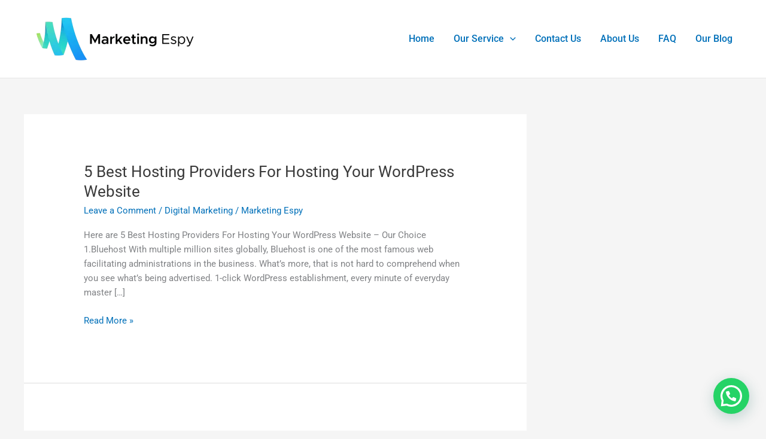

--- FILE ---
content_type: text/css
request_url: https://marketingespy.com/wp-content/uploads/elementor/css/post-2413.css?x28490
body_size: 565
content:
.elementor-2413 .elementor-element.elementor-element-74f7521:not(.elementor-motion-effects-element-type-background), .elementor-2413 .elementor-element.elementor-element-74f7521 > .elementor-motion-effects-container > .elementor-motion-effects-layer{background-color:#30353C;}.elementor-2413 .elementor-element.elementor-element-74f7521 > .elementor-container{min-height:300px;}.elementor-2413 .elementor-element.elementor-element-74f7521{transition:background 0.3s, border 0.3s, border-radius 0.3s, box-shadow 0.3s;}.elementor-2413 .elementor-element.elementor-element-74f7521 > .elementor-background-overlay{transition:background 0.3s, border-radius 0.3s, opacity 0.3s;}.elementor-widget-pp-dual-heading .pp-first-text{color:var( --e-global-color-secondary );font-family:var( --e-global-typography-primary-font-family ), Sans-serif;font-weight:var( --e-global-typography-primary-font-weight );}.elementor-widget-pp-dual-heading .pp-second-text{color:var( --e-global-color-primary );font-family:var( --e-global-typography-primary-font-family ), Sans-serif;font-weight:var( --e-global-typography-primary-font-weight );}.elementor-2413 .elementor-element.elementor-element-5f932ca .pp-first-text{display:inline-block;color:#FFFFFF;font-family:"Roboto", Sans-serif;font-size:30px;font-weight:900;}.elementor-2413 .elementor-element.elementor-element-5f932ca .pp-second-text{display:inline;color:#138BF6;font-family:"Roboto", Sans-serif;font-size:30px;font-weight:900;padding:0px 10px 0px 0px;}.elementor-2413 .elementor-element.elementor-element-5f932ca > .elementor-widget-container{margin:0px 0px 0px 0px;}.elementor-2413 .elementor-element.elementor-element-5f932ca{text-align:center;}.elementor-2413 .elementor-element.elementor-element-5f932ca.pp-dual-heading-inline .pp-second-text{margin-left:1px;}.elementor-2413 .elementor-element.elementor-element-5f932ca.pp-dual-heading-block .pp-second-text{margin-top:1px;}.elementor-widget-text-editor{font-family:var( --e-global-typography-text-font-family ), Sans-serif;font-weight:var( --e-global-typography-text-font-weight );color:var( --e-global-color-text );}.elementor-widget-text-editor.elementor-drop-cap-view-stacked .elementor-drop-cap{background-color:var( --e-global-color-primary );}.elementor-widget-text-editor.elementor-drop-cap-view-framed .elementor-drop-cap, .elementor-widget-text-editor.elementor-drop-cap-view-default .elementor-drop-cap{color:var( --e-global-color-primary );border-color:var( --e-global-color-primary );}.elementor-2413 .elementor-element.elementor-element-82d5b20{text-align:center;font-family:"Roboto", Sans-serif;font-size:16px;font-weight:500;color:#FFFFFF;}.elementor-2413 .elementor-element.elementor-element-813c819{margin-top:-20px;margin-bottom:0px;}.elementor-widget-heading .elementor-heading-title{font-family:var( --e-global-typography-primary-font-family ), Sans-serif;font-weight:var( --e-global-typography-primary-font-weight );color:var( --e-global-color-primary );}.elementor-2413 .elementor-element.elementor-element-d8f1389{text-align:start;}.elementor-2413 .elementor-element.elementor-element-d8f1389 .elementor-heading-title{font-family:"Roboto", Sans-serif;font-size:22px;font-weight:600;text-shadow:0px 0px 10px rgba(0,0,0,0.3);color:#FFFFFF;}.elementor-widget-icon-list .elementor-icon-list-item:not(:last-child):after{border-color:var( --e-global-color-text );}.elementor-widget-icon-list .elementor-icon-list-icon i{color:var( --e-global-color-primary );}.elementor-widget-icon-list .elementor-icon-list-icon svg{fill:var( --e-global-color-primary );}.elementor-widget-icon-list .elementor-icon-list-item > .elementor-icon-list-text, .elementor-widget-icon-list .elementor-icon-list-item > a{font-family:var( --e-global-typography-text-font-family ), Sans-serif;font-weight:var( --e-global-typography-text-font-weight );}.elementor-widget-icon-list .elementor-icon-list-text{color:var( --e-global-color-secondary );}.elementor-2413 .elementor-element.elementor-element-e63ec3e .elementor-icon-list-icon i{color:#FFFFFF;transition:color 0.3s;}.elementor-2413 .elementor-element.elementor-element-e63ec3e .elementor-icon-list-icon svg{fill:#FFFFFF;transition:fill 0.3s;}.elementor-2413 .elementor-element.elementor-element-e63ec3e{--e-icon-list-icon-size:14px;--icon-vertical-offset:0px;}.elementor-2413 .elementor-element.elementor-element-e63ec3e .elementor-icon-list-item > .elementor-icon-list-text, .elementor-2413 .elementor-element.elementor-element-e63ec3e .elementor-icon-list-item > a{font-family:"Roboto", Sans-serif;font-size:16px;font-weight:400;}.elementor-2413 .elementor-element.elementor-element-e63ec3e .elementor-icon-list-text{color:#FFFFFF;transition:color 0.3s;}.elementor-2413 .elementor-element.elementor-element-6a575d5{text-align:center;}.elementor-2413 .elementor-element.elementor-element-6a575d5 .elementor-heading-title{font-family:"Roboto", Sans-serif;font-size:22px;font-weight:600;text-shadow:0px 0px 10px rgba(0,0,0,0.3);color:#FFFFFF;}.elementor-2413 .elementor-element.elementor-element-66470e6 .elementor-repeater-item-f24e3ec.elementor-social-icon{background-color:#138BF6;}.elementor-2413 .elementor-element.elementor-element-66470e6 .elementor-repeater-item-62e8202.elementor-social-icon{background-color:#138BF6;}.elementor-2413 .elementor-element.elementor-element-66470e6{--grid-template-columns:repeat(6, auto);--icon-size:18px;--grid-column-gap:37px;--grid-row-gap:0px;}.elementor-2413 .elementor-element.elementor-element-66470e6 .elementor-widget-container{text-align:center;}.elementor-2413 .elementor-element.elementor-element-66470e6 .elementor-social-icon{background-color:#138BF6;}.elementor-2413 .elementor-element.elementor-element-66470e6 .elementor-social-icon i{color:#FFFFFF;}.elementor-2413 .elementor-element.elementor-element-66470e6 .elementor-social-icon svg{fill:#FFFFFF;}@media(max-width:1024px){.elementor-2413 .elementor-element.elementor-element-5f932ca > .elementor-widget-container{margin:0px 0px 0px 0px;}.elementor-2413 .elementor-element.elementor-element-d8f1389 .elementor-heading-title{font-size:19px;}.elementor-2413 .elementor-element.elementor-element-6a575d5 .elementor-heading-title{font-size:18px;}.elementor-2413 .elementor-element.elementor-element-66470e6{--icon-size:17px;}}@media(max-width:767px){.elementor-2413 .elementor-element.elementor-element-5f932ca > .elementor-widget-container{margin:0px 0px 0px 0px;}.elementor-2413 .elementor-element.elementor-element-5f932ca .pp-first-text{font-size:21px;}.elementor-2413 .elementor-element.elementor-element-5f932ca .pp-second-text{font-size:21px;}.elementor-2413 .elementor-element.elementor-element-82d5b20{font-size:13px;}.elementor-2413 .elementor-element.elementor-element-813c819{margin-top:-20px;margin-bottom:0px;}.elementor-2413 .elementor-element.elementor-element-d8f1389{text-align:center;}.elementor-2413 .elementor-element.elementor-element-d8f1389 .elementor-heading-title{font-size:20px;}.elementor-2413 .elementor-element.elementor-element-6a575d5{text-align:center;}.elementor-2413 .elementor-element.elementor-element-6a575d5 .elementor-heading-title{font-size:18px;}.elementor-2413 .elementor-element.elementor-element-66470e6{--grid-template-columns:repeat(6, auto);--icon-size:14px;}.elementor-2413 .elementor-element.elementor-element-66470e6 .elementor-widget-container{text-align:center;}}